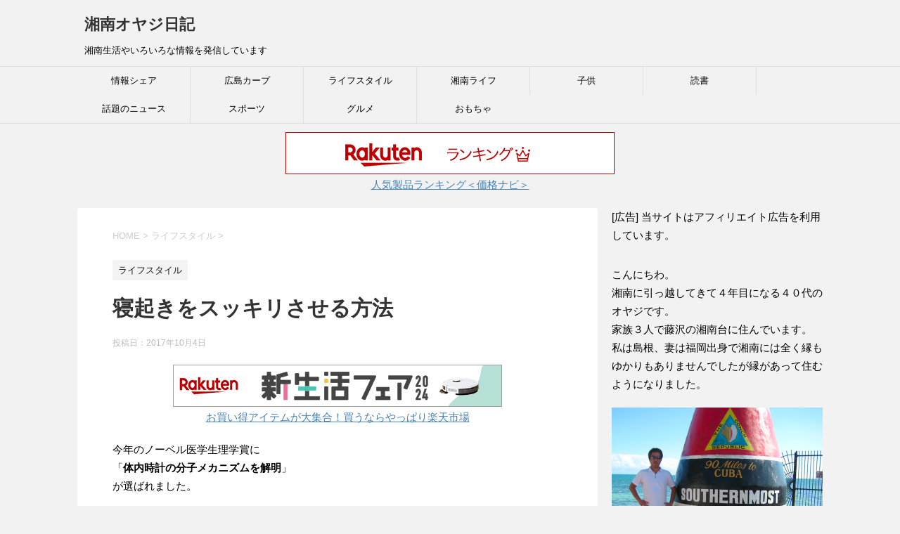

--- FILE ---
content_type: text/html; charset=UTF-8
request_url: https://shoushoulife.net/%E5%AF%9D%E8%B5%B7%E3%81%8D%E3%82%92%E3%82%B9%E3%83%83%E3%82%AD%E3%83%AA%E3%81%95%E3%81%9B%E3%82%8B%E6%96%B9%E6%B3%95
body_size: 16354
content:
<!DOCTYPE html>
<!--[if lt IE 7]>
<html class="ie6" dir="ltr" lang="ja" prefix="og: https://ogp.me/ns#"> <![endif]-->
<!--[if IE 7]>
<html class="i7" dir="ltr" lang="ja" prefix="og: https://ogp.me/ns#"> <![endif]-->
<!--[if IE 8]>
<html class="ie" dir="ltr" lang="ja" prefix="og: https://ogp.me/ns#"> <![endif]-->
<!--[if gt IE 8]><!-->
<html dir="ltr" lang="ja" prefix="og: https://ogp.me/ns#">
	<!--<![endif]-->
	<head prefix="og: http://ogp.me/ns# fb: http://ogp.me/ns/fb# article: http://ogp.me/ns/article#"><script async src="//pagead2.googlesyndication.com/pagead/js/adsbygoogle.js"></script>
<script>
  (adsbygoogle = window.adsbygoogle || []).push({
    google_ad_client: "ca-pub-2252664921451767",
    enable_page_level_ads: true
  });
</script>
		<meta charset="UTF-8" >
		<meta name="viewport" content="width=device-width,initial-scale=1.0,user-scalable=yes">
		<meta name="format-detection" content="telephone=no" >
		
		
		<link rel="alternate" type="application/rss+xml" title="湘南オヤジ日記 RSS Feed" href="https://shoushoulife.net/feed" />
		<link rel="pingback" href="https://shoushoulife.net/xmlrpc.php" >
		<!--[if lt IE 9]>
		<script src="http://css3-mediaqueries-js.googlecode.com/svn/trunk/css3-mediaqueries.js"></script>
		<script src="https://shoushoulife.net/wp-content/themes/stinger8/js/html5shiv.js"></script>
		<![endif]-->
				<title>寝起きをスッキリさせる方法 | 湘南オヤジ日記</title>

		<!-- All in One SEO 4.9.3 - aioseo.com -->
	<meta name="robots" content="max-image-preview:large" />
	<meta name="author" content="Hiro"/>
	<link rel="canonical" href="https://shoushoulife.net/%e5%af%9d%e8%b5%b7%e3%81%8d%e3%82%92%e3%82%b9%e3%83%83%e3%82%ad%e3%83%aa%e3%81%95%e3%81%9b%e3%82%8b%e6%96%b9%e6%b3%95" />
	<meta name="generator" content="All in One SEO (AIOSEO) 4.9.3" />
		<meta property="og:locale" content="ja_JP" />
		<meta property="og:site_name" content="湘南オヤジ日記 | 湘南生活やいろいろな情報を発信しています" />
		<meta property="og:type" content="article" />
		<meta property="og:title" content="寝起きをスッキリさせる方法 | 湘南オヤジ日記" />
		<meta property="og:url" content="https://shoushoulife.net/%e5%af%9d%e8%b5%b7%e3%81%8d%e3%82%92%e3%82%b9%e3%83%83%e3%82%ad%e3%83%aa%e3%81%95%e3%81%9b%e3%82%8b%e6%96%b9%e6%b3%95" />
		<meta property="article:published_time" content="2017-10-03T22:00:14+00:00" />
		<meta property="article:modified_time" content="2017-10-03T15:12:48+00:00" />
		<meta name="twitter:card" content="summary" />
		<meta name="twitter:title" content="寝起きをスッキリさせる方法 | 湘南オヤジ日記" />
		<script type="application/ld+json" class="aioseo-schema">
			{"@context":"https:\/\/schema.org","@graph":[{"@type":"Article","@id":"https:\/\/shoushoulife.net\/%e5%af%9d%e8%b5%b7%e3%81%8d%e3%82%92%e3%82%b9%e3%83%83%e3%82%ad%e3%83%aa%e3%81%95%e3%81%9b%e3%82%8b%e6%96%b9%e6%b3%95#article","name":"\u5bdd\u8d77\u304d\u3092\u30b9\u30c3\u30ad\u30ea\u3055\u305b\u308b\u65b9\u6cd5 | \u6e58\u5357\u30aa\u30e4\u30b8\u65e5\u8a18","headline":"\u5bdd\u8d77\u304d\u3092\u30b9\u30c3\u30ad\u30ea\u3055\u305b\u308b\u65b9\u6cd5","author":{"@id":"https:\/\/shoushoulife.net\/author\/hiro#author"},"publisher":{"@id":"https:\/\/shoushoulife.net\/#organization"},"image":{"@type":"ImageObject","url":"https:\/\/shoushoulife.net\/wp-content\/uploads\/2017\/10\/0e4e44309d4d9dfc3fea98eac1f1d6cd.png","width":287,"height":272,"caption":"\u671d \u5bdd\u8d77\u304d"},"datePublished":"2017-10-04T07:00:14+09:00","dateModified":"2017-10-04T00:12:48+09:00","inLanguage":"ja","mainEntityOfPage":{"@id":"https:\/\/shoushoulife.net\/%e5%af%9d%e8%b5%b7%e3%81%8d%e3%82%92%e3%82%b9%e3%83%83%e3%82%ad%e3%83%aa%e3%81%95%e3%81%9b%e3%82%8b%e6%96%b9%e6%b3%95#webpage"},"isPartOf":{"@id":"https:\/\/shoushoulife.net\/%e5%af%9d%e8%b5%b7%e3%81%8d%e3%82%92%e3%82%b9%e3%83%83%e3%82%ad%e3%83%aa%e3%81%95%e3%81%9b%e3%82%8b%e6%96%b9%e6%b3%95#webpage"},"articleSection":"\u30e9\u30a4\u30d5\u30b9\u30bf\u30a4\u30eb"},{"@type":"BreadcrumbList","@id":"https:\/\/shoushoulife.net\/%e5%af%9d%e8%b5%b7%e3%81%8d%e3%82%92%e3%82%b9%e3%83%83%e3%82%ad%e3%83%aa%e3%81%95%e3%81%9b%e3%82%8b%e6%96%b9%e6%b3%95#breadcrumblist","itemListElement":[{"@type":"ListItem","@id":"https:\/\/shoushoulife.net#listItem","position":1,"name":"Home","item":"https:\/\/shoushoulife.net","nextItem":{"@type":"ListItem","@id":"https:\/\/shoushoulife.net\/category\/%e3%83%a9%e3%82%a4%e3%83%95%e3%82%b9%e3%82%bf%e3%82%a4%e3%83%ab#listItem","name":"\u30e9\u30a4\u30d5\u30b9\u30bf\u30a4\u30eb"}},{"@type":"ListItem","@id":"https:\/\/shoushoulife.net\/category\/%e3%83%a9%e3%82%a4%e3%83%95%e3%82%b9%e3%82%bf%e3%82%a4%e3%83%ab#listItem","position":2,"name":"\u30e9\u30a4\u30d5\u30b9\u30bf\u30a4\u30eb","item":"https:\/\/shoushoulife.net\/category\/%e3%83%a9%e3%82%a4%e3%83%95%e3%82%b9%e3%82%bf%e3%82%a4%e3%83%ab","nextItem":{"@type":"ListItem","@id":"https:\/\/shoushoulife.net\/%e5%af%9d%e8%b5%b7%e3%81%8d%e3%82%92%e3%82%b9%e3%83%83%e3%82%ad%e3%83%aa%e3%81%95%e3%81%9b%e3%82%8b%e6%96%b9%e6%b3%95#listItem","name":"\u5bdd\u8d77\u304d\u3092\u30b9\u30c3\u30ad\u30ea\u3055\u305b\u308b\u65b9\u6cd5"},"previousItem":{"@type":"ListItem","@id":"https:\/\/shoushoulife.net#listItem","name":"Home"}},{"@type":"ListItem","@id":"https:\/\/shoushoulife.net\/%e5%af%9d%e8%b5%b7%e3%81%8d%e3%82%92%e3%82%b9%e3%83%83%e3%82%ad%e3%83%aa%e3%81%95%e3%81%9b%e3%82%8b%e6%96%b9%e6%b3%95#listItem","position":3,"name":"\u5bdd\u8d77\u304d\u3092\u30b9\u30c3\u30ad\u30ea\u3055\u305b\u308b\u65b9\u6cd5","previousItem":{"@type":"ListItem","@id":"https:\/\/shoushoulife.net\/category\/%e3%83%a9%e3%82%a4%e3%83%95%e3%82%b9%e3%82%bf%e3%82%a4%e3%83%ab#listItem","name":"\u30e9\u30a4\u30d5\u30b9\u30bf\u30a4\u30eb"}}]},{"@type":"Organization","@id":"https:\/\/shoushoulife.net\/#organization","name":"\u6e58\u5357\u30aa\u30e4\u30b8\u65e5\u8a18","description":"\u6e58\u5357\u751f\u6d3b\u3084\u3044\u308d\u3044\u308d\u306a\u60c5\u5831\u3092\u767a\u4fe1\u3057\u3066\u3044\u307e\u3059","url":"https:\/\/shoushoulife.net\/"},{"@type":"Person","@id":"https:\/\/shoushoulife.net\/author\/hiro#author","url":"https:\/\/shoushoulife.net\/author\/hiro","name":"Hiro","image":{"@type":"ImageObject","@id":"https:\/\/shoushoulife.net\/%e5%af%9d%e8%b5%b7%e3%81%8d%e3%82%92%e3%82%b9%e3%83%83%e3%82%ad%e3%83%aa%e3%81%95%e3%81%9b%e3%82%8b%e6%96%b9%e6%b3%95#authorImage","url":"https:\/\/secure.gravatar.com\/avatar\/33145452c49fecbc56a6936fc8236416ee9e130272d655aad58ac30187235349?s=96&r=g","width":96,"height":96,"caption":"Hiro"}},{"@type":"WebPage","@id":"https:\/\/shoushoulife.net\/%e5%af%9d%e8%b5%b7%e3%81%8d%e3%82%92%e3%82%b9%e3%83%83%e3%82%ad%e3%83%aa%e3%81%95%e3%81%9b%e3%82%8b%e6%96%b9%e6%b3%95#webpage","url":"https:\/\/shoushoulife.net\/%e5%af%9d%e8%b5%b7%e3%81%8d%e3%82%92%e3%82%b9%e3%83%83%e3%82%ad%e3%83%aa%e3%81%95%e3%81%9b%e3%82%8b%e6%96%b9%e6%b3%95","name":"\u5bdd\u8d77\u304d\u3092\u30b9\u30c3\u30ad\u30ea\u3055\u305b\u308b\u65b9\u6cd5 | \u6e58\u5357\u30aa\u30e4\u30b8\u65e5\u8a18","inLanguage":"ja","isPartOf":{"@id":"https:\/\/shoushoulife.net\/#website"},"breadcrumb":{"@id":"https:\/\/shoushoulife.net\/%e5%af%9d%e8%b5%b7%e3%81%8d%e3%82%92%e3%82%b9%e3%83%83%e3%82%ad%e3%83%aa%e3%81%95%e3%81%9b%e3%82%8b%e6%96%b9%e6%b3%95#breadcrumblist"},"author":{"@id":"https:\/\/shoushoulife.net\/author\/hiro#author"},"creator":{"@id":"https:\/\/shoushoulife.net\/author\/hiro#author"},"image":{"@type":"ImageObject","url":"https:\/\/shoushoulife.net\/wp-content\/uploads\/2017\/10\/0e4e44309d4d9dfc3fea98eac1f1d6cd.png","@id":"https:\/\/shoushoulife.net\/%e5%af%9d%e8%b5%b7%e3%81%8d%e3%82%92%e3%82%b9%e3%83%83%e3%82%ad%e3%83%aa%e3%81%95%e3%81%9b%e3%82%8b%e6%96%b9%e6%b3%95\/#mainImage","width":287,"height":272,"caption":"\u671d \u5bdd\u8d77\u304d"},"primaryImageOfPage":{"@id":"https:\/\/shoushoulife.net\/%e5%af%9d%e8%b5%b7%e3%81%8d%e3%82%92%e3%82%b9%e3%83%83%e3%82%ad%e3%83%aa%e3%81%95%e3%81%9b%e3%82%8b%e6%96%b9%e6%b3%95#mainImage"},"datePublished":"2017-10-04T07:00:14+09:00","dateModified":"2017-10-04T00:12:48+09:00"},{"@type":"WebSite","@id":"https:\/\/shoushoulife.net\/#website","url":"https:\/\/shoushoulife.net\/","name":"\u6e58\u5357\u30aa\u30e4\u30b8\u65e5\u8a18","description":"\u6e58\u5357\u751f\u6d3b\u3084\u3044\u308d\u3044\u308d\u306a\u60c5\u5831\u3092\u767a\u4fe1\u3057\u3066\u3044\u307e\u3059","inLanguage":"ja","publisher":{"@id":"https:\/\/shoushoulife.net\/#organization"}}]}
		</script>
		<!-- All in One SEO -->

<link rel='dns-prefetch' href='//ajax.googleapis.com' />
<link rel="alternate" title="oEmbed (JSON)" type="application/json+oembed" href="https://shoushoulife.net/wp-json/oembed/1.0/embed?url=https%3A%2F%2Fshoushoulife.net%2F%25e5%25af%259d%25e8%25b5%25b7%25e3%2581%258d%25e3%2582%2592%25e3%2582%25b9%25e3%2583%2583%25e3%2582%25ad%25e3%2583%25aa%25e3%2581%2595%25e3%2581%259b%25e3%2582%258b%25e6%2596%25b9%25e6%25b3%2595" />
<link rel="alternate" title="oEmbed (XML)" type="text/xml+oembed" href="https://shoushoulife.net/wp-json/oembed/1.0/embed?url=https%3A%2F%2Fshoushoulife.net%2F%25e5%25af%259d%25e8%25b5%25b7%25e3%2581%258d%25e3%2582%2592%25e3%2582%25b9%25e3%2583%2583%25e3%2582%25ad%25e3%2583%25aa%25e3%2581%2595%25e3%2581%259b%25e3%2582%258b%25e6%2596%25b9%25e6%25b3%2595&#038;format=xml" />
<style id='wp-img-auto-sizes-contain-inline-css' type='text/css'>
img:is([sizes=auto i],[sizes^="auto," i]){contain-intrinsic-size:3000px 1500px}
/*# sourceURL=wp-img-auto-sizes-contain-inline-css */
</style>
<style id='wp-emoji-styles-inline-css' type='text/css'>

	img.wp-smiley, img.emoji {
		display: inline !important;
		border: none !important;
		box-shadow: none !important;
		height: 1em !important;
		width: 1em !important;
		margin: 0 0.07em !important;
		vertical-align: -0.1em !important;
		background: none !important;
		padding: 0 !important;
	}
/*# sourceURL=wp-emoji-styles-inline-css */
</style>
<style id='wp-block-library-inline-css' type='text/css'>
:root{--wp-block-synced-color:#7a00df;--wp-block-synced-color--rgb:122,0,223;--wp-bound-block-color:var(--wp-block-synced-color);--wp-editor-canvas-background:#ddd;--wp-admin-theme-color:#007cba;--wp-admin-theme-color--rgb:0,124,186;--wp-admin-theme-color-darker-10:#006ba1;--wp-admin-theme-color-darker-10--rgb:0,107,160.5;--wp-admin-theme-color-darker-20:#005a87;--wp-admin-theme-color-darker-20--rgb:0,90,135;--wp-admin-border-width-focus:2px}@media (min-resolution:192dpi){:root{--wp-admin-border-width-focus:1.5px}}.wp-element-button{cursor:pointer}:root .has-very-light-gray-background-color{background-color:#eee}:root .has-very-dark-gray-background-color{background-color:#313131}:root .has-very-light-gray-color{color:#eee}:root .has-very-dark-gray-color{color:#313131}:root .has-vivid-green-cyan-to-vivid-cyan-blue-gradient-background{background:linear-gradient(135deg,#00d084,#0693e3)}:root .has-purple-crush-gradient-background{background:linear-gradient(135deg,#34e2e4,#4721fb 50%,#ab1dfe)}:root .has-hazy-dawn-gradient-background{background:linear-gradient(135deg,#faaca8,#dad0ec)}:root .has-subdued-olive-gradient-background{background:linear-gradient(135deg,#fafae1,#67a671)}:root .has-atomic-cream-gradient-background{background:linear-gradient(135deg,#fdd79a,#004a59)}:root .has-nightshade-gradient-background{background:linear-gradient(135deg,#330968,#31cdcf)}:root .has-midnight-gradient-background{background:linear-gradient(135deg,#020381,#2874fc)}:root{--wp--preset--font-size--normal:16px;--wp--preset--font-size--huge:42px}.has-regular-font-size{font-size:1em}.has-larger-font-size{font-size:2.625em}.has-normal-font-size{font-size:var(--wp--preset--font-size--normal)}.has-huge-font-size{font-size:var(--wp--preset--font-size--huge)}.has-text-align-center{text-align:center}.has-text-align-left{text-align:left}.has-text-align-right{text-align:right}.has-fit-text{white-space:nowrap!important}#end-resizable-editor-section{display:none}.aligncenter{clear:both}.items-justified-left{justify-content:flex-start}.items-justified-center{justify-content:center}.items-justified-right{justify-content:flex-end}.items-justified-space-between{justify-content:space-between}.screen-reader-text{border:0;clip-path:inset(50%);height:1px;margin:-1px;overflow:hidden;padding:0;position:absolute;width:1px;word-wrap:normal!important}.screen-reader-text:focus{background-color:#ddd;clip-path:none;color:#444;display:block;font-size:1em;height:auto;left:5px;line-height:normal;padding:15px 23px 14px;text-decoration:none;top:5px;width:auto;z-index:100000}html :where(.has-border-color){border-style:solid}html :where([style*=border-top-color]){border-top-style:solid}html :where([style*=border-right-color]){border-right-style:solid}html :where([style*=border-bottom-color]){border-bottom-style:solid}html :where([style*=border-left-color]){border-left-style:solid}html :where([style*=border-width]){border-style:solid}html :where([style*=border-top-width]){border-top-style:solid}html :where([style*=border-right-width]){border-right-style:solid}html :where([style*=border-bottom-width]){border-bottom-style:solid}html :where([style*=border-left-width]){border-left-style:solid}html :where(img[class*=wp-image-]){height:auto;max-width:100%}:where(figure){margin:0 0 1em}html :where(.is-position-sticky){--wp-admin--admin-bar--position-offset:var(--wp-admin--admin-bar--height,0px)}@media screen and (max-width:600px){html :where(.is-position-sticky){--wp-admin--admin-bar--position-offset:0px}}

/*# sourceURL=wp-block-library-inline-css */
</style><style id='global-styles-inline-css' type='text/css'>
:root{--wp--preset--aspect-ratio--square: 1;--wp--preset--aspect-ratio--4-3: 4/3;--wp--preset--aspect-ratio--3-4: 3/4;--wp--preset--aspect-ratio--3-2: 3/2;--wp--preset--aspect-ratio--2-3: 2/3;--wp--preset--aspect-ratio--16-9: 16/9;--wp--preset--aspect-ratio--9-16: 9/16;--wp--preset--color--black: #000000;--wp--preset--color--cyan-bluish-gray: #abb8c3;--wp--preset--color--white: #ffffff;--wp--preset--color--pale-pink: #f78da7;--wp--preset--color--vivid-red: #cf2e2e;--wp--preset--color--luminous-vivid-orange: #ff6900;--wp--preset--color--luminous-vivid-amber: #fcb900;--wp--preset--color--light-green-cyan: #7bdcb5;--wp--preset--color--vivid-green-cyan: #00d084;--wp--preset--color--pale-cyan-blue: #8ed1fc;--wp--preset--color--vivid-cyan-blue: #0693e3;--wp--preset--color--vivid-purple: #9b51e0;--wp--preset--gradient--vivid-cyan-blue-to-vivid-purple: linear-gradient(135deg,rgb(6,147,227) 0%,rgb(155,81,224) 100%);--wp--preset--gradient--light-green-cyan-to-vivid-green-cyan: linear-gradient(135deg,rgb(122,220,180) 0%,rgb(0,208,130) 100%);--wp--preset--gradient--luminous-vivid-amber-to-luminous-vivid-orange: linear-gradient(135deg,rgb(252,185,0) 0%,rgb(255,105,0) 100%);--wp--preset--gradient--luminous-vivid-orange-to-vivid-red: linear-gradient(135deg,rgb(255,105,0) 0%,rgb(207,46,46) 100%);--wp--preset--gradient--very-light-gray-to-cyan-bluish-gray: linear-gradient(135deg,rgb(238,238,238) 0%,rgb(169,184,195) 100%);--wp--preset--gradient--cool-to-warm-spectrum: linear-gradient(135deg,rgb(74,234,220) 0%,rgb(151,120,209) 20%,rgb(207,42,186) 40%,rgb(238,44,130) 60%,rgb(251,105,98) 80%,rgb(254,248,76) 100%);--wp--preset--gradient--blush-light-purple: linear-gradient(135deg,rgb(255,206,236) 0%,rgb(152,150,240) 100%);--wp--preset--gradient--blush-bordeaux: linear-gradient(135deg,rgb(254,205,165) 0%,rgb(254,45,45) 50%,rgb(107,0,62) 100%);--wp--preset--gradient--luminous-dusk: linear-gradient(135deg,rgb(255,203,112) 0%,rgb(199,81,192) 50%,rgb(65,88,208) 100%);--wp--preset--gradient--pale-ocean: linear-gradient(135deg,rgb(255,245,203) 0%,rgb(182,227,212) 50%,rgb(51,167,181) 100%);--wp--preset--gradient--electric-grass: linear-gradient(135deg,rgb(202,248,128) 0%,rgb(113,206,126) 100%);--wp--preset--gradient--midnight: linear-gradient(135deg,rgb(2,3,129) 0%,rgb(40,116,252) 100%);--wp--preset--font-size--small: 13px;--wp--preset--font-size--medium: 20px;--wp--preset--font-size--large: 36px;--wp--preset--font-size--x-large: 42px;--wp--preset--spacing--20: 0.44rem;--wp--preset--spacing--30: 0.67rem;--wp--preset--spacing--40: 1rem;--wp--preset--spacing--50: 1.5rem;--wp--preset--spacing--60: 2.25rem;--wp--preset--spacing--70: 3.38rem;--wp--preset--spacing--80: 5.06rem;--wp--preset--shadow--natural: 6px 6px 9px rgba(0, 0, 0, 0.2);--wp--preset--shadow--deep: 12px 12px 50px rgba(0, 0, 0, 0.4);--wp--preset--shadow--sharp: 6px 6px 0px rgba(0, 0, 0, 0.2);--wp--preset--shadow--outlined: 6px 6px 0px -3px rgb(255, 255, 255), 6px 6px rgb(0, 0, 0);--wp--preset--shadow--crisp: 6px 6px 0px rgb(0, 0, 0);}:where(.is-layout-flex){gap: 0.5em;}:where(.is-layout-grid){gap: 0.5em;}body .is-layout-flex{display: flex;}.is-layout-flex{flex-wrap: wrap;align-items: center;}.is-layout-flex > :is(*, div){margin: 0;}body .is-layout-grid{display: grid;}.is-layout-grid > :is(*, div){margin: 0;}:where(.wp-block-columns.is-layout-flex){gap: 2em;}:where(.wp-block-columns.is-layout-grid){gap: 2em;}:where(.wp-block-post-template.is-layout-flex){gap: 1.25em;}:where(.wp-block-post-template.is-layout-grid){gap: 1.25em;}.has-black-color{color: var(--wp--preset--color--black) !important;}.has-cyan-bluish-gray-color{color: var(--wp--preset--color--cyan-bluish-gray) !important;}.has-white-color{color: var(--wp--preset--color--white) !important;}.has-pale-pink-color{color: var(--wp--preset--color--pale-pink) !important;}.has-vivid-red-color{color: var(--wp--preset--color--vivid-red) !important;}.has-luminous-vivid-orange-color{color: var(--wp--preset--color--luminous-vivid-orange) !important;}.has-luminous-vivid-amber-color{color: var(--wp--preset--color--luminous-vivid-amber) !important;}.has-light-green-cyan-color{color: var(--wp--preset--color--light-green-cyan) !important;}.has-vivid-green-cyan-color{color: var(--wp--preset--color--vivid-green-cyan) !important;}.has-pale-cyan-blue-color{color: var(--wp--preset--color--pale-cyan-blue) !important;}.has-vivid-cyan-blue-color{color: var(--wp--preset--color--vivid-cyan-blue) !important;}.has-vivid-purple-color{color: var(--wp--preset--color--vivid-purple) !important;}.has-black-background-color{background-color: var(--wp--preset--color--black) !important;}.has-cyan-bluish-gray-background-color{background-color: var(--wp--preset--color--cyan-bluish-gray) !important;}.has-white-background-color{background-color: var(--wp--preset--color--white) !important;}.has-pale-pink-background-color{background-color: var(--wp--preset--color--pale-pink) !important;}.has-vivid-red-background-color{background-color: var(--wp--preset--color--vivid-red) !important;}.has-luminous-vivid-orange-background-color{background-color: var(--wp--preset--color--luminous-vivid-orange) !important;}.has-luminous-vivid-amber-background-color{background-color: var(--wp--preset--color--luminous-vivid-amber) !important;}.has-light-green-cyan-background-color{background-color: var(--wp--preset--color--light-green-cyan) !important;}.has-vivid-green-cyan-background-color{background-color: var(--wp--preset--color--vivid-green-cyan) !important;}.has-pale-cyan-blue-background-color{background-color: var(--wp--preset--color--pale-cyan-blue) !important;}.has-vivid-cyan-blue-background-color{background-color: var(--wp--preset--color--vivid-cyan-blue) !important;}.has-vivid-purple-background-color{background-color: var(--wp--preset--color--vivid-purple) !important;}.has-black-border-color{border-color: var(--wp--preset--color--black) !important;}.has-cyan-bluish-gray-border-color{border-color: var(--wp--preset--color--cyan-bluish-gray) !important;}.has-white-border-color{border-color: var(--wp--preset--color--white) !important;}.has-pale-pink-border-color{border-color: var(--wp--preset--color--pale-pink) !important;}.has-vivid-red-border-color{border-color: var(--wp--preset--color--vivid-red) !important;}.has-luminous-vivid-orange-border-color{border-color: var(--wp--preset--color--luminous-vivid-orange) !important;}.has-luminous-vivid-amber-border-color{border-color: var(--wp--preset--color--luminous-vivid-amber) !important;}.has-light-green-cyan-border-color{border-color: var(--wp--preset--color--light-green-cyan) !important;}.has-vivid-green-cyan-border-color{border-color: var(--wp--preset--color--vivid-green-cyan) !important;}.has-pale-cyan-blue-border-color{border-color: var(--wp--preset--color--pale-cyan-blue) !important;}.has-vivid-cyan-blue-border-color{border-color: var(--wp--preset--color--vivid-cyan-blue) !important;}.has-vivid-purple-border-color{border-color: var(--wp--preset--color--vivid-purple) !important;}.has-vivid-cyan-blue-to-vivid-purple-gradient-background{background: var(--wp--preset--gradient--vivid-cyan-blue-to-vivid-purple) !important;}.has-light-green-cyan-to-vivid-green-cyan-gradient-background{background: var(--wp--preset--gradient--light-green-cyan-to-vivid-green-cyan) !important;}.has-luminous-vivid-amber-to-luminous-vivid-orange-gradient-background{background: var(--wp--preset--gradient--luminous-vivid-amber-to-luminous-vivid-orange) !important;}.has-luminous-vivid-orange-to-vivid-red-gradient-background{background: var(--wp--preset--gradient--luminous-vivid-orange-to-vivid-red) !important;}.has-very-light-gray-to-cyan-bluish-gray-gradient-background{background: var(--wp--preset--gradient--very-light-gray-to-cyan-bluish-gray) !important;}.has-cool-to-warm-spectrum-gradient-background{background: var(--wp--preset--gradient--cool-to-warm-spectrum) !important;}.has-blush-light-purple-gradient-background{background: var(--wp--preset--gradient--blush-light-purple) !important;}.has-blush-bordeaux-gradient-background{background: var(--wp--preset--gradient--blush-bordeaux) !important;}.has-luminous-dusk-gradient-background{background: var(--wp--preset--gradient--luminous-dusk) !important;}.has-pale-ocean-gradient-background{background: var(--wp--preset--gradient--pale-ocean) !important;}.has-electric-grass-gradient-background{background: var(--wp--preset--gradient--electric-grass) !important;}.has-midnight-gradient-background{background: var(--wp--preset--gradient--midnight) !important;}.has-small-font-size{font-size: var(--wp--preset--font-size--small) !important;}.has-medium-font-size{font-size: var(--wp--preset--font-size--medium) !important;}.has-large-font-size{font-size: var(--wp--preset--font-size--large) !important;}.has-x-large-font-size{font-size: var(--wp--preset--font-size--x-large) !important;}
/*# sourceURL=global-styles-inline-css */
</style>

<style id='classic-theme-styles-inline-css' type='text/css'>
/*! This file is auto-generated */
.wp-block-button__link{color:#fff;background-color:#32373c;border-radius:9999px;box-shadow:none;text-decoration:none;padding:calc(.667em + 2px) calc(1.333em + 2px);font-size:1.125em}.wp-block-file__button{background:#32373c;color:#fff;text-decoration:none}
/*# sourceURL=/wp-includes/css/classic-themes.min.css */
</style>
<link rel='stylesheet' id='normalize-css' href='https://shoushoulife.net/wp-content/themes/stinger8/css/normalize.css?ver=1.5.9' type='text/css' media='all' />
<link rel='stylesheet' id='font-awesome-css' href='https://shoushoulife.net/wp-content/themes/stinger8/css/fontawesome/css/font-awesome.min.css?ver=4.5.0' type='text/css' media='all' />
<link rel='stylesheet' id='style-css' href='https://shoushoulife.net/wp-content/themes/stinger8/style.css?ver=6.9' type='text/css' media='all' />
<script type="text/javascript" src="//ajax.googleapis.com/ajax/libs/jquery/1.11.3/jquery.min.js?ver=1.11.3" id="jquery-js"></script>
<link rel="https://api.w.org/" href="https://shoushoulife.net/wp-json/" /><link rel="alternate" title="JSON" type="application/json" href="https://shoushoulife.net/wp-json/wp/v2/posts/775" /><link rel='shortlink' href='https://shoushoulife.net/?p=775' />
	</head>
	<body class="wp-singular post-template-default single single-post postid-775 single-format-standard wp-theme-stinger8" >
			<div id="st-ami">
				<div id="wrapper">
				<div id="wrapper-in">
					<header>
						<div id="headbox-bg">
							<div class="clearfix" id="headbox">
								<nav id="s-navi" class="pcnone">
	<dl class="acordion">
		<dt class="trigger">
			<p><span class="op"><i class="fa fa-bars"></i></span></p>
		</dt>

		<dd class="acordion_tree">
						<div class="menu-%e3%82%b0%e3%83%ad%e3%83%bc%e3%83%90%e3%83%ab%e3%83%a1%e3%83%8b%e3%83%a5%e3%83%bc-container"><ul id="menu-%e3%82%b0%e3%83%ad%e3%83%bc%e3%83%90%e3%83%ab%e3%83%a1%e3%83%8b%e3%83%a5%e3%83%bc" class="menu"><li id="menu-item-611" class="menu-item menu-item-type-taxonomy menu-item-object-category menu-item-611"><a href="https://shoushoulife.net/category/%e6%83%85%e5%a0%b1%e3%82%b7%e3%82%a7%e3%82%a2">情報シェア</a></li>
<li id="menu-item-612" class="menu-item menu-item-type-taxonomy menu-item-object-category menu-item-612"><a href="https://shoushoulife.net/category/%e5%ba%83%e5%b3%b6%e3%82%ab%e3%83%bc%e3%83%97">広島カープ</a></li>
<li id="menu-item-613" class="menu-item menu-item-type-taxonomy menu-item-object-category current-post-ancestor current-menu-parent current-post-parent menu-item-613"><a href="https://shoushoulife.net/category/%e3%83%a9%e3%82%a4%e3%83%95%e3%82%b9%e3%82%bf%e3%82%a4%e3%83%ab">ライフスタイル</a></li>
<li id="menu-item-614" class="menu-item menu-item-type-taxonomy menu-item-object-category menu-item-614"><a href="https://shoushoulife.net/category/%e6%b9%98%e5%8d%97%e3%83%a9%e3%82%a4%e3%83%95">湘南ライフ</a></li>
<li id="menu-item-615" class="menu-item menu-item-type-taxonomy menu-item-object-category menu-item-615"><a href="https://shoushoulife.net/category/%e5%ad%90%e4%be%9b">子供</a></li>
<li id="menu-item-616" class="menu-item menu-item-type-taxonomy menu-item-object-category menu-item-616"><a href="https://shoushoulife.net/category/%e8%aa%ad%e6%9b%b8">読書</a></li>
<li id="menu-item-617" class="menu-item menu-item-type-taxonomy menu-item-object-category menu-item-617"><a href="https://shoushoulife.net/category/%e8%a9%b1%e9%a1%8c%e3%81%ae%e3%83%8b%e3%83%a5%e3%83%bc%e3%82%b9">話題のニュース</a></li>
<li id="menu-item-618" class="menu-item menu-item-type-taxonomy menu-item-object-category menu-item-618"><a href="https://shoushoulife.net/category/%e3%82%b9%e3%83%9d%e3%83%bc%e3%83%84">スポーツ</a></li>
<li id="menu-item-619" class="menu-item menu-item-type-taxonomy menu-item-object-category menu-item-619"><a href="https://shoushoulife.net/category/%e3%82%b0%e3%83%ab%e3%83%a1">グルメ</a></li>
<li id="menu-item-620" class="menu-item menu-item-type-taxonomy menu-item-object-category menu-item-620"><a href="https://shoushoulife.net/category/%e3%81%8a%e3%82%82%e3%81%a1%e3%82%83">おもちゃ</a></li>
</ul></div>			<div class="clear"></div>

		</dd>
	</dl>
</nav>
									<div id="header-l">
									<!-- ロゴ又はブログ名 -->
									<p class="sitename">
										<a href="https://shoushoulife.net/">
											湘南オヤジ日記										</a>
									</p>
									<!-- ロゴ又はブログ名ここまで -->
									<!-- キャプション -->
																			<p class="descr">
											湘南生活やいろいろな情報を発信しています										</p>
																		</div><!-- /#header-l -->

							</div><!-- /#headbox-bg -->
						</div><!-- /#headbox clearfix -->

						<div id="gazou-wide">
										<div id="st-menubox">
			<div id="st-menuwide">
				<nav class="smanone clearfix"><ul id="menu-%e3%82%b0%e3%83%ad%e3%83%bc%e3%83%90%e3%83%ab%e3%83%a1%e3%83%8b%e3%83%a5%e3%83%bc-1" class="menu"><li class="menu-item menu-item-type-taxonomy menu-item-object-category menu-item-611"><a href="https://shoushoulife.net/category/%e6%83%85%e5%a0%b1%e3%82%b7%e3%82%a7%e3%82%a2">情報シェア</a></li>
<li class="menu-item menu-item-type-taxonomy menu-item-object-category menu-item-612"><a href="https://shoushoulife.net/category/%e5%ba%83%e5%b3%b6%e3%82%ab%e3%83%bc%e3%83%97">広島カープ</a></li>
<li class="menu-item menu-item-type-taxonomy menu-item-object-category current-post-ancestor current-menu-parent current-post-parent menu-item-613"><a href="https://shoushoulife.net/category/%e3%83%a9%e3%82%a4%e3%83%95%e3%82%b9%e3%82%bf%e3%82%a4%e3%83%ab">ライフスタイル</a></li>
<li class="menu-item menu-item-type-taxonomy menu-item-object-category menu-item-614"><a href="https://shoushoulife.net/category/%e6%b9%98%e5%8d%97%e3%83%a9%e3%82%a4%e3%83%95">湘南ライフ</a></li>
<li class="menu-item menu-item-type-taxonomy menu-item-object-category menu-item-615"><a href="https://shoushoulife.net/category/%e5%ad%90%e4%be%9b">子供</a></li>
<li class="menu-item menu-item-type-taxonomy menu-item-object-category menu-item-616"><a href="https://shoushoulife.net/category/%e8%aa%ad%e6%9b%b8">読書</a></li>
<li class="menu-item menu-item-type-taxonomy menu-item-object-category menu-item-617"><a href="https://shoushoulife.net/category/%e8%a9%b1%e9%a1%8c%e3%81%ae%e3%83%8b%e3%83%a5%e3%83%bc%e3%82%b9">話題のニュース</a></li>
<li class="menu-item menu-item-type-taxonomy menu-item-object-category menu-item-618"><a href="https://shoushoulife.net/category/%e3%82%b9%e3%83%9d%e3%83%bc%e3%83%84">スポーツ</a></li>
<li class="menu-item menu-item-type-taxonomy menu-item-object-category menu-item-619"><a href="https://shoushoulife.net/category/%e3%82%b0%e3%83%ab%e3%83%a1">グルメ</a></li>
<li class="menu-item menu-item-type-taxonomy menu-item-object-category menu-item-620"><a href="https://shoushoulife.net/category/%e3%81%8a%e3%82%82%e3%81%a1%e3%82%83">おもちゃ</a></li>
</ul></nav>			</div>
		</div>
	
							
						</div>
						<!-- /gazou -->

					</header>
					<div id="content-w">
<center><a href="https://hb.afl.rakuten.co.jp/hsc/120842a0.a6d78d34.14e5ad86.26872056/?scid=af_shop_img&link_type=pict&ut=eyJwYWdlIjoic2hvcCIsInR5cGUiOiJwaWN0IiwiY29sIjowLCJjYXQiOiIxNyIsImJhbiI6IjI1NTczIn0%3D" target="_blank" style="word-wrap:break-word;"  ><img src="https://hbb.afl.rakuten.co.jp/hsb/120842a0.a6d78d34.14e5ad86.26872056/?me_id=1&me_adv_id=25573&t=pict" border="0" style="margin:2px" alt="" title=""></a><p><a href="https://hb.afl.rakuten.co.jp/hsc/15a5909b.52c74ce0.14e5ad86.26872056/?scid=af_shop_txt&link_type=text&ut=eyJwYWdlIjoic2hvcCIsInR5cGUiOiJ0ZXh0IiwiY29sIjowLCJjYXQiOiIxNyIsImJhbiI6IjEyNDczNDMifQ%3D%3D" target="_blank" style="word-wrap:break-word;"  >人気製品ランキング＜価格ナビ＞</a></p></center>
<div id="content" class="clearfix">
	<div id="contentInner">

		<div class="st-main">

			<!-- ぱんくず -->
			<section id="breadcrumb">
			<ol itemscope itemtype="http://schema.org/BreadcrumbList">
					 <li itemprop="itemListElement" itemscope
      itemtype="http://schema.org/ListItem"><a href="https://shoushoulife.net" itemprop="item"><span itemprop="name">HOME</span></a> > <meta itemprop="position" content="1" /></li>
									<li itemprop="itemListElement" itemscope
      itemtype="http://schema.org/ListItem"><a href="https://shoushoulife.net/category/%e3%83%a9%e3%82%a4%e3%83%95%e3%82%b9%e3%82%bf%e3%82%a4%e3%83%ab" itemprop="item">
					<span itemprop="name">ライフスタイル</span> </a> &gt;<meta itemprop="position" content="2" /></li> 
							</ol>
			</section>
			<!--/ ぱんくず -->

			<div id="post-775" class="st-post post-775 post type-post status-publish format-standard has-post-thumbnail hentry category-10">
				<article>
					<!--ループ開始 -->
										
										<p class="st-catgroup">
					<a href="https://shoushoulife.net/category/%e3%83%a9%e3%82%a4%e3%83%95%e3%82%b9%e3%82%bf%e3%82%a4%e3%83%ab" title="View all posts in ライフスタイル" rel="category tag"><span class="catname st-catid10">ライフスタイル</span></a>					</p>
									

					<h1 class="entry-title">寝起きをスッキリさせる方法</h1>

					<div class="blogbox">
						<p><span class="kdate">
															投稿日：<time class="updated" datetime="2017-10-04T07:00:14+0900">2017年10月4日</time>
													</span></p>
					</div>

					<div class="mainbox">
							<div class="entry-content">
								<div class="wrdph696fd10a74c6f" ><center><a href="https://hb.afl.rakuten.co.jp/hsc/11f445f3.8d8e8758.14e5ad86.26872056/?scid=af_shop_img&link_type=pict&ut=eyJwYWdlIjoic2hvcCIsInR5cGUiOiJwaWN0IiwiY29sIjowLCJjYXQiOiI1OCIsImJhbiI6IjQ5OTk2NiJ9" target="_blank" style="word-wrap:break-word;"  ><img src="https://hbb.afl.rakuten.co.jp/hsb/11f445f3.8d8e8758.14e5ad86.26872056/?me_id=1&me_adv_id=499966&t=pict" border="0" style="margin:2px" alt="" title=""></a><p><a href="https://hb.afl.rakuten.co.jp/hsc/124c0e56.020a7c72.14e5ad86.26872056/?scid=af_shop_txt&link_type=text&ut=eyJwYWdlIjoic2hvcCIsInR5cGUiOiJ0ZXh0IiwiY29sIjowLCJjYXQiOiIxIiwiYmFuIjoiNDU5NjY1In0%3D" target="_blank" style="word-wrap:break-word;"  >お買い得アイテムが大集合！買うならやっぱり楽天市場</a></p></center></div><style type="text/css">
.wrdph696fd10a74c6f {
margin: 5px; padding: 0px;
}
@media screen and (min-width: 1201px) {
.wrdph696fd10a74c6f {
display: block;
}
}
@media screen and (min-width: 993px) and (max-width: 1200px) {
.wrdph696fd10a74c6f {
display: block;
}
}
@media screen and (min-width: 769px) and (max-width: 992px) {
.wrdph696fd10a74c6f {
display: block;
}
}
@media screen and (min-width: 768px) and (max-width: 768px) {
.wrdph696fd10a74c6f {
display: block;
}
}
@media screen and (max-width: 767px) {
.wrdph696fd10a74c6f {
display: block;
}
}
</style>
<p>今年のノーベル医学生理学賞に<br />
「<strong>体内時計の分子メカニズムを解明</strong>」<br />
が選ばれました。</p>
<p>その中で、<br />
体内時計を整えるには光という要因が一番重要<br />
ということが書いてありました。</p>
<p>結局昔からなんとなく言われていた<br />
「朝日を浴びるとスッキリする」<br />
とか<br />
「光を浴びることは安眠のために欠かせない」<br />
などといった事が科学的に証明された。という事です。</p>
<p>ですので、朝、寝起きがスッキリしなくて困ってる人は、<br />
「<span style="color: #008000;"><strong>光目覚まし時計</strong></span>」<br />
を使うと良いのではないかと思います。</p>
<p>実際私も朝は強くないので、この記事を見たときに<br />
光目覚まし時計が欲しくなったので、調べてみました。</p>
<p>調べた中で良かったと思ったのがこちら。<br />
↓<br />
<a href="https://px.a8.net/svt/ejp?a8mat=2TKQKF+ARLNSQ+2HEW+1BOE4H" target="_blank" rel="nofollow noopener"><br />
<img fetchpriority="high" decoding="async" src="https://www27.a8.net/svt/bgt?aid=170608767651&amp;wid=022&amp;eno=01&amp;mid=s00000011588008008000&amp;mc=1" alt="" width="300" height="250" border="0" /></a><br />
<img decoding="async" src="https://www10.a8.net/0.gif?a8mat=2TKQKF+ARLNSQ+2HEW+1BOE4H" alt="" width="1" height="1" border="0" /></p>
<p>理由は<br />
「<strong><span style="color: #ff0000;">３ヶ月間全額返金保証</span></strong>」<br />
が付いてるから。</p>
<p>これって商品に自信がないとつけれないじゃないですか。<br />
だから商品としては信頼できそうだったので、これに決めました。</p>
<p><strong><span style="color: #ff0000;">３ヶ月間の返金保証＝３ヶ月間のお試し期間</span></strong><br />
というふうに捉えて朝スッキリと目覚める事ができるか<br />
試してみようと思います。</p>
							</div>
						<div class="adbox">

				
	
							
	</div>
		
							
					</div><!-- .mainboxここまで -->
	
							<div class="sns">
	<ul class="clearfix">
		<!--ツイートボタン-->
		<li class="twitter"> 
		<a onclick="window.open('//twitter.com/intent/tweet?url=https%3A%2F%2Fshoushoulife.net%2F%25e5%25af%259d%25e8%25b5%25b7%25e3%2581%258d%25e3%2582%2592%25e3%2582%25b9%25e3%2583%2583%25e3%2582%25ad%25e3%2583%25aa%25e3%2581%2595%25e3%2581%259b%25e3%2582%258b%25e6%2596%25b9%25e6%25b3%2595&text=%E5%AF%9D%E8%B5%B7%E3%81%8D%E3%82%92%E3%82%B9%E3%83%83%E3%82%AD%E3%83%AA%E3%81%95%E3%81%9B%E3%82%8B%E6%96%B9%E6%B3%95&tw_p=tweetbutton', '', 'width=500,height=450'); return false;"><i class="fa fa-twitter"></i><span class="snstext " >Twitter</span></a>
		</li>

		<!--Facebookボタン-->      
		<li class="facebook">
		<a href="//www.facebook.com/sharer.php?src=bm&u=https%3A%2F%2Fshoushoulife.net%2F%25e5%25af%259d%25e8%25b5%25b7%25e3%2581%258d%25e3%2582%2592%25e3%2582%25b9%25e3%2583%2583%25e3%2582%25ad%25e3%2583%25aa%25e3%2581%2595%25e3%2581%259b%25e3%2582%258b%25e6%2596%25b9%25e6%25b3%2595&t=%E5%AF%9D%E8%B5%B7%E3%81%8D%E3%82%92%E3%82%B9%E3%83%83%E3%82%AD%E3%83%AA%E3%81%95%E3%81%9B%E3%82%8B%E6%96%B9%E6%B3%95" target="_blank"><i class="fa fa-facebook"></i><span class="snstext " >Facebook</span>
		</a>
		</li>

		<!--Google+1ボタン-->
		<li class="googleplus">
		<a href="https://plus.google.com/share?url=https%3A%2F%2Fshoushoulife.net%2F%25e5%25af%259d%25e8%25b5%25b7%25e3%2581%258d%25e3%2582%2592%25e3%2582%25b9%25e3%2583%2583%25e3%2582%25ad%25e3%2583%25aa%25e3%2581%2595%25e3%2581%259b%25e3%2582%258b%25e6%2596%25b9%25e6%25b3%2595" target="_blank"><i class="fa fa-google-plus"></i><span class="snstext " >Google+</span></a>
		</li>

		<!--ポケットボタン-->      
		<li class="pocket">
		<a onclick="window.open('//getpocket.com/edit?url=https%3A%2F%2Fshoushoulife.net%2F%25e5%25af%259d%25e8%25b5%25b7%25e3%2581%258d%25e3%2582%2592%25e3%2582%25b9%25e3%2583%2583%25e3%2582%25ad%25e3%2583%25aa%25e3%2581%2595%25e3%2581%259b%25e3%2582%258b%25e6%2596%25b9%25e6%25b3%2595&title=%E5%AF%9D%E8%B5%B7%E3%81%8D%E3%82%92%E3%82%B9%E3%83%83%E3%82%AD%E3%83%AA%E3%81%95%E3%81%9B%E3%82%8B%E6%96%B9%E6%B3%95', '', 'width=500,height=350'); return false;"><i class="fa fa-get-pocket"></i><span class="snstext " >Pocket</span></a></li>

		<!--はてブボタン-->  
		<li class="hatebu">       
			<a href="//b.hatena.ne.jp/entry/https://shoushoulife.net/%e5%af%9d%e8%b5%b7%e3%81%8d%e3%82%92%e3%82%b9%e3%83%83%e3%82%ad%e3%83%aa%e3%81%95%e3%81%9b%e3%82%8b%e6%96%b9%e6%b3%95" class="hatena-bookmark-button" data-hatena-bookmark-layout="simple" title="寝起きをスッキリさせる方法"><span style="font-weight:bold" class="fa-hatena">B!</span><span class="snstext " >はてブ</span>
			</a><script type="text/javascript" src="//b.st-hatena.com/js/bookmark_button.js" charset="utf-8" async="async"></script>

		</li>

		<!--LINEボタン-->   
		<li class="line">
		<a href="//line.me/R/msg/text/?%E5%AF%9D%E8%B5%B7%E3%81%8D%E3%82%92%E3%82%B9%E3%83%83%E3%82%AD%E3%83%AA%E3%81%95%E3%81%9B%E3%82%8B%E6%96%B9%E6%B3%95%0Ahttps%3A%2F%2Fshoushoulife.net%2F%25e5%25af%259d%25e8%25b5%25b7%25e3%2581%258d%25e3%2582%2592%25e3%2582%25b9%25e3%2583%2583%25e3%2582%25ad%25e3%2583%25aa%25e3%2581%2595%25e3%2581%259b%25e3%2582%258b%25e6%2596%25b9%25e6%25b3%2595" target="_blank"><i class="fa fa-comment" aria-hidden="true"></i><span class="snstext" >LINE</span></a>
		</li>     
	</ul>

	</div> 

						<p class="tagst">
							<i class="fa fa-folder-open-o" aria-hidden="true"></i>-<a href="https://shoushoulife.net/category/%e3%83%a9%e3%82%a4%e3%83%95%e3%82%b9%e3%82%bf%e3%82%a4%e3%83%ab" rel="category tag">ライフスタイル</a><br/>
													</p>

					<p>執筆者：<a href="https://shoushoulife.net/author/hiro" title="Hiro の投稿" rel="author">Hiro</a></p>


										<!--ループ終了-->
			</article>

					<div class="st-aside">

						<hr class="hrcss" />
<div id="comments">
     	<div id="respond" class="comment-respond">
		<p id="st-reply-title" class="comment-reply-title">comment <small><a rel="nofollow" id="cancel-comment-reply-link" href="/%E5%AF%9D%E8%B5%B7%E3%81%8D%E3%82%92%E3%82%B9%E3%83%83%E3%82%AD%E3%83%AA%E3%81%95%E3%81%9B%E3%82%8B%E6%96%B9%E6%B3%95#respond" style="display:none;">コメントをキャンセル</a></small></p><form action="https://shoushoulife.net/wp-comments-post.php" method="post" id="commentform" class="comment-form"><p class="comment-notes"><span id="email-notes">メールアドレスが公開されることはありません。</span> <span class="required-field-message"><span class="required">※</span> が付いている欄は必須項目です</span></p><p class="comment-form-comment"><label for="comment">コメント <span class="required">※</span></label> <textarea id="comment" name="comment" cols="45" rows="8" maxlength="65525" required="required"></textarea></p><p class="comment-form-author"><label for="author">名前 <span class="required">※</span></label> <input id="author" name="author" type="text" value="" size="30" maxlength="245" autocomplete="name" required="required" /></p>
<p class="comment-form-email"><label for="email">メール <span class="required">※</span></label> <input id="email" name="email" type="text" value="" size="30" maxlength="100" aria-describedby="email-notes" autocomplete="email" required="required" /></p>
<p class="comment-form-url"><label for="url">サイト</label> <input id="url" name="url" type="text" value="" size="30" maxlength="200" autocomplete="url" /></p>
<p class="form-submit"><input name="submit" type="submit" id="submit" class="submit" value="コメントを送る" /> <input type='hidden' name='comment_post_ID' value='775' id='comment_post_ID' />
<input type='hidden' name='comment_parent' id='comment_parent' value='0' />
</p><p style="display: none !important;" class="akismet-fields-container" data-prefix="ak_"><label>&#916;<textarea name="ak_hp_textarea" cols="45" rows="8" maxlength="100"></textarea></label><input type="hidden" id="ak_js_1" name="ak_js" value="12"/><script>document.getElementById( "ak_js_1" ).setAttribute( "value", ( new Date() ).getTime() );</script></p></form>	</div><!-- #respond -->
	</div>

<!-- END singer -->

						<!--関連記事-->
						<p class="point"><span class="point-in">関連記事</span></p>
<div class="kanren">
							<dl class="clearfix">
				<dt><a href="https://shoushoulife.net/%e6%b5%ae%e3%81%8f%e7%9b%86%e6%a0%bd">
													<img width="150" height="150" src="https://shoushoulife.net/wp-content/uploads/2017/04/f2c61d5008341c7fb2ca2ae40c80ce23-150x150.png" class="attachment-thumbnail size-thumbnail wp-post-image" alt="" decoding="async" loading="lazy" srcset="https://shoushoulife.net/wp-content/uploads/2017/04/f2c61d5008341c7fb2ca2ae40c80ce23-150x150.png 150w, https://shoushoulife.net/wp-content/uploads/2017/04/f2c61d5008341c7fb2ca2ae40c80ce23-100x100.png 100w" sizes="auto, (max-width: 150px) 100vw, 150px" />											</a></dt>
				<dd>
					<p class="kanren-t"><a href="https://shoushoulife.net/%e6%b5%ae%e3%81%8f%e7%9b%86%e6%a0%bd">
							浮く盆栽						</a></p>

					<div class="smanone2">
						<p>お買い得アイテムが大集合！買うならやっぱり楽天市場 この前TVで紹介されてました、 「浮く盆栽』 盆栽って手入れが大変だったりする訳ですが、部屋に和のテイストを入れたい人には飾っておきたいアイテム。こ &#8230; </p>
					</div>
				</dd>
			</dl>
					<dl class="clearfix">
				<dt><a href="https://shoushoulife.net/%e3%83%92%e3%82%b2%e8%84%b1%e6%af%9b-%e3%82%b4%e3%83%aa%e3%83%a9%e3%82%af%e3%83%aa%e3%83%8b%e3%83%83%e3%82%af">
													<img width="150" height="150" src="https://shoushoulife.net/wp-content/uploads/2017/05/c80f4978a21f998bb78c75e8cbcca2b9_s-150x150.jpg" class="attachment-thumbnail size-thumbnail wp-post-image" alt="" decoding="async" loading="lazy" srcset="https://shoushoulife.net/wp-content/uploads/2017/05/c80f4978a21f998bb78c75e8cbcca2b9_s-150x150.jpg 150w, https://shoushoulife.net/wp-content/uploads/2017/05/c80f4978a21f998bb78c75e8cbcca2b9_s-100x100.jpg 100w" sizes="auto, (max-width: 150px) 100vw, 150px" />											</a></dt>
				<dd>
					<p class="kanren-t"><a href="https://shoushoulife.net/%e3%83%92%e3%82%b2%e8%84%b1%e6%af%9b-%e3%82%b4%e3%83%aa%e3%83%a9%e3%82%af%e3%83%aa%e3%83%8b%e3%83%83%e3%82%af">
							ヒゲ脱毛 ゴリラクリニック						</a></p>

					<div class="smanone2">
						<p>お買い得アイテムが大集合！買うならやっぱり楽天市場 この前町内会のソフトボール大会の打ち上げの時に２０代中盤の男の子が、 「今月からヒゲ脱毛始めたんですよ。やっぱ出会いが少ないからオシャレにしておかな &#8230; </p>
					</div>
				</dd>
			</dl>
					<dl class="clearfix">
				<dt><a href="https://shoushoulife.net/nenmatsuoosoujigoods">
													<img width="150" height="150" src="https://shoushoulife.net/wp-content/uploads/2018/11/osouji-150x150.jpg" class="attachment-thumbnail size-thumbnail wp-post-image" alt="大掃除" decoding="async" loading="lazy" srcset="https://shoushoulife.net/wp-content/uploads/2018/11/osouji-150x150.jpg 150w, https://shoushoulife.net/wp-content/uploads/2018/11/osouji-100x100.jpg 100w" sizes="auto, (max-width: 150px) 100vw, 150px" />											</a></dt>
				<dd>
					<p class="kanren-t"><a href="https://shoushoulife.net/nenmatsuoosoujigoods">
							年末の大掃除グッズ						</a></p>

					<div class="smanone2">
						<p>お買い得アイテムが大集合！買うならやっぱり楽天市場 今年もあと１ヶ月で年末です。 年末といえば、 「大掃除」 普段からやっておけば年末に大掃除しなくても良いのですが、 面倒なところの大掃除はなぜか年末 &#8230; </p>
					</div>
				</dd>
			</dl>
					<dl class="clearfix">
				<dt><a href="https://shoushoulife.net/ipansangaheiseisaigo">
													<img width="150" height="150" src="https://shoushoulife.net/wp-content/uploads/2019/01/ipansanga10-150x150.jpg" class="attachment-thumbnail size-thumbnail wp-post-image" alt="一般参賀天皇陛下のお言葉" decoding="async" loading="lazy" srcset="https://shoushoulife.net/wp-content/uploads/2019/01/ipansanga10-150x150.jpg 150w, https://shoushoulife.net/wp-content/uploads/2019/01/ipansanga10-100x100.jpg 100w" sizes="auto, (max-width: 150px) 100vw, 150px" />											</a></dt>
				<dd>
					<p class="kanren-t"><a href="https://shoushoulife.net/ipansangaheiseisaigo">
							平成最後の一般参賀						</a></p>

					<div class="smanone2">
						<p>お買い得アイテムが大集合！買うならやっぱり楽天市場 平成最後の一般参賀に参加してきました。 普段は一般参賀行かないのですが、 平成最後ということで、行ってみようと思い、 中学時代の友人と行ってきました &#8230; </p>
					</div>
				</dd>
			</dl>
					<dl class="clearfix">
				<dt><a href="https://shoushoulife.net/cook4me-t-fal">
													<img width="150" height="150" src="https://shoushoulife.net/wp-content/uploads/2017/03/ef9484eed7b30922753079e268bf8a97-150x150.png" class="attachment-thumbnail size-thumbnail wp-post-image" alt="" decoding="async" loading="lazy" srcset="https://shoushoulife.net/wp-content/uploads/2017/03/ef9484eed7b30922753079e268bf8a97-150x150.png 150w, https://shoushoulife.net/wp-content/uploads/2017/03/ef9484eed7b30922753079e268bf8a97-100x100.png 100w" sizes="auto, (max-width: 150px) 100vw, 150px" />											</a></dt>
				<dd>
					<p class="kanren-t"><a href="https://shoushoulife.net/cook4me-t-fal">
							Cook4me t-fal						</a></p>

					<div class="smanone2">
						<p>お買い得アイテムが大集合！買うならやっぱり楽天市場 クックフォ〜ミィ〜ティファ〜ル 最近このCMをよく見るので気になって調べたらめちゃくちゃ高性能なんですね。 これ１台あれば大抵の料理作れちゃいますね &#8230; </p>
					</div>
				</dd>
			</dl>
				</div>
						<!--ページナビ-->
						<div class="p-navi clearfix">
							<dl>
																	<dt>PREV</dt>
									<dd>
										<a href="https://shoushoulife.net/%e5%ae%89%e5%ae%a4%e5%a5%88%e7%be%8e%e6%81%b5%e4%b8%bb%e9%a1%8c%e6%ad%8c%e3%81%ae%e3%83%89%e3%83%a9%e3%83%9e%e3%82%92%e7%84%a1%e6%96%99%e8%a6%96%e8%81%b4%e3%81%99%e3%82%8b%e6%96%b9%e6%b3%95">安室奈美恵主題歌のドラマを無料視聴する方法</a>
									</dd>
																									<dt>NEXT</dt>
									<dd>
										<a href="https://shoushoulife.net/%e7%9f%b3%e4%ba%95%e7%90%a2%e6%9c%97">石井琢朗</a>
									</dd>
															</dl>
						</div>
					</div><!-- /st-aside -->

			</div>
			<!--/post-->

		</div><!-- /st-main -->
	</div>
	<!-- /#contentInner -->
	<div id="side">
	<div class="st-aside">

					<div class="side-topad">
				<div class="ad">			<div class="textwidget"><p>[広告] 当サイトはアフィリエイト広告を利用しています。</p>
</div>
		</div><div class="ad"><p style="display:none">プロフィール</p>			<div class="textwidget"><p>こんにちわ。<br />
湘南に引っ越してきて４年目になる４０代のオヤジです。<br />
家族３人で藤沢の湘南台に住んでいます。<br />
私は島根、妻は福岡出身で湘南には全く縁もゆかりもありませんでしたが縁があって住むようになりました。</p>
<p><img class="alignnone size-medium wp-image-142" src="https://shoushoulife.net/wp-content/uploads/2017/03/ebf058a2171ad9558b2565889e8a7b82-300x254.png" alt="" width="300" height="254" /></p>
<p>藤沢は海が近いし、公園がたくさんあるし、行政のサービスはしっかりしてるし、ゴミゴミしてないので生活しやすいです。後、湘南全体のゆっくりとした雰囲気が大好きです。</p>
<p>そんな家族の生活や気になった情報や、<br />
広島カープが大好きなのでカープ情報も発信していきます。</p>
</div>
		</div><div class="ad"><p style="display:none">カテゴリー</p>
			<ul>
					<li class="cat-item cat-item-9"><a href="https://shoushoulife.net/category/%e3%81%8a%e3%82%82%e3%81%a1%e3%82%83">おもちゃ</a>
</li>
	<li class="cat-item cat-item-8"><a href="https://shoushoulife.net/category/%e3%82%b0%e3%83%ab%e3%83%a1">グルメ</a>
</li>
	<li class="cat-item cat-item-11"><a href="https://shoushoulife.net/category/%e3%82%b9%e3%83%9d%e3%83%bc%e3%83%84">スポーツ</a>
</li>
	<li class="cat-item cat-item-10"><a href="https://shoushoulife.net/category/%e3%83%a9%e3%82%a4%e3%83%95%e3%82%b9%e3%82%bf%e3%82%a4%e3%83%ab">ライフスタイル</a>
</li>
	<li class="cat-item cat-item-1"><a href="https://shoushoulife.net/category/%e5%ad%90%e4%be%9b">子供</a>
</li>
	<li class="cat-item cat-item-3"><a href="https://shoushoulife.net/category/%e5%ba%83%e5%b3%b6%e3%82%ab%e3%83%bc%e3%83%97">広島カープ</a>
</li>
	<li class="cat-item cat-item-5"><a href="https://shoushoulife.net/category/%e6%83%85%e5%a0%b1%e3%82%b7%e3%82%a7%e3%82%a2">情報シェア</a>
</li>
	<li class="cat-item cat-item-4"><a href="https://shoushoulife.net/category/%e6%b9%98%e5%8d%97%e3%83%a9%e3%82%a4%e3%83%95">湘南ライフ</a>
</li>
	<li class="cat-item cat-item-6"><a href="https://shoushoulife.net/category/%e8%a9%b1%e9%a1%8c%e3%81%ae%e3%83%8b%e3%83%a5%e3%83%bc%e3%82%b9">話題のニュース</a>
</li>
	<li class="cat-item cat-item-7"><a href="https://shoushoulife.net/category/%e8%aa%ad%e6%9b%b8">読書</a>
</li>
			</ul>

			</div><div class="ad"><p style="display:none">Amazon</p>			<div class="textwidget"><script type="text/javascript">amazon_ad_tag ="hiromano0466-22"; amazon_ad_width ="160"; amazon_ad_height ="600"; </script><script src="http://ir-jp.amazon-adsystem.com/s/ads.js"></script></div>
		</div><div class="ad"><p style="display:none">おすすめリンク集</p>			<div class="textwidget"><p>おすすめリンク集</p>
<p><strong><a href="http://10shokunavi.xyz">転職情報サイト 転職ナビ</a></strong><br />
<a href="https://kimono-hiroshima-kaitori.xyz"><strong>広島の着物買取情報</strong></a><br />
<strong><a href="https://kimono-yokohama-kaitori.xyz">横浜の着物買取情報</a></strong><br />
<strong><a href="https://hurusatotax-navi.biz">お得なふるさと納税情報</a></strong></p>
</div>
		</div><div class="ad"><p style="display:none">ブログランキング</p>			<div class="textwidget"><a href="//localkantou.blogmura.com/shonan/ranking.html"><img src="//localkantou.blogmura.com/shonan/img/shonan88_31.gif" width="88" height="31" border="0" alt="にほんブログ村 地域生活（街） 関東ブログ 湘南情報へ" /></a><br /><a href="//localkantou.blogmura.com/shonan/ranking.html">にほんブログ村</a><p><a href="//taste.blogmura.com/ranking.html"><img src="//taste.blogmura.com/img/taste88_31.gif" width="88" height="31" border="0" alt="にほんブログ村 その他趣味ブログへ" /></a><br /><a href="//taste.blogmura.com/ranking.html">にほんブログ村</a><p><a href="//blog.with2.net/link/?1896931:9028"><img src="https://blog.with2.net/img/banner/c/banner_1/br_c_9028_1.gif" title="40歳代ランキング"></a><br><a href="//blog.with2.net/link/?1896931:9028" style="font-size: 0.9em;">40歳代ランキング</a></p><p><a href="https://blogranking.fc2.com/in.php?id=1024838" target="_blank"><img src="https://static.fc2.com/blogranking/ranking_banner/d_01.gif"></a></div>
		</div>			</div>
		
		<div class="kanren">
							<dl class="clearfix">
				<dt><a href="https://shoushoulife.net/godtime">
													<img width="150" height="150" src="https://shoushoulife.net/wp-content/uploads/2023/06/godtime-150x150.jpg" class="attachment-thumbnail size-thumbnail wp-post-image" alt="神時間力" decoding="async" loading="lazy" srcset="https://shoushoulife.net/wp-content/uploads/2023/06/godtime-150x150.jpg 150w, https://shoushoulife.net/wp-content/uploads/2023/06/godtime-100x100.jpg 100w" sizes="auto, (max-width: 150px) 100vw, 150px" />											</a></dt>
				<dd>
					<div class="blog_info">
						<p>2023/06/28</p>
					</div>
					<p class="kanren-t"><a href="https://shoushoulife.net/godtime">あなたの時間はどこに投資されていますか？星渉の新刊「神時間力」で学ぶ時間投資のコツ</a></p>

					<div class="smanone2">
											</div>
				</dd>
			</dl>
					<dl class="clearfix">
				<dt><a href="https://shoushoulife.net/kasaihoken-mitsumiri-hikaku">
													<img width="150" height="150" src="https://shoushoulife.net/wp-content/uploads/2023/05/24032361_s-150x150.jpg" class="attachment-thumbnail size-thumbnail wp-post-image" alt="保険の見直し" decoding="async" loading="lazy" srcset="https://shoushoulife.net/wp-content/uploads/2023/05/24032361_s-150x150.jpg 150w, https://shoushoulife.net/wp-content/uploads/2023/05/24032361_s-100x100.jpg 100w" sizes="auto, (max-width: 150px) 100vw, 150px" />											</a></dt>
				<dd>
					<div class="blog_info">
						<p>2023/05/20</p>
					</div>
					<p class="kanren-t"><a href="https://shoushoulife.net/kasaihoken-mitsumiri-hikaku">火災保険の見積もり比較</a></p>

					<div class="smanone2">
											</div>
				</dd>
			</dl>
					<dl class="clearfix">
				<dt><a href="https://shoushoulife.net/iphonetidegital">
													<img width="150" height="150" src="https://shoushoulife.net/wp-content/uploads/2021/08/smartphone-digital-150x150.jpg" class="attachment-thumbnail size-thumbnail wp-post-image" alt="スマホでテレビを見ている人" decoding="async" loading="lazy" srcset="https://shoushoulife.net/wp-content/uploads/2021/08/smartphone-digital-150x150.jpg 150w, https://shoushoulife.net/wp-content/uploads/2021/08/smartphone-digital-100x100.jpg 100w" sizes="auto, (max-width: 150px) 100vw, 150px" />											</a></dt>
				<dd>
					<div class="blog_info">
						<p>2021/08/16</p>
					</div>
					<p class="kanren-t"><a href="https://shoushoulife.net/iphonetidegital">iphoneで地上波デジタルを見る方法。意外と簡単なオススメの方法</a></p>

					<div class="smanone2">
											</div>
				</dd>
			</dl>
					<dl class="clearfix">
				<dt><a href="https://shoushoulife.net/tokyo-orympic2020">
													<img width="150" height="150" src="https://shoushoulife.net/wp-content/uploads/2021/07/tokyo-orympic-150x150.jpg" class="attachment-thumbnail size-thumbnail wp-post-image" alt="東京オリンピック開会式" decoding="async" loading="lazy" srcset="https://shoushoulife.net/wp-content/uploads/2021/07/tokyo-orympic-150x150.jpg 150w, https://shoushoulife.net/wp-content/uploads/2021/07/tokyo-orympic-100x100.jpg 100w" sizes="auto, (max-width: 150px) 100vw, 150px" />											</a></dt>
				<dd>
					<div class="blog_info">
						<p>2021/07/24</p>
					</div>
					<p class="kanren-t"><a href="https://shoushoulife.net/tokyo-orympic2020">東京オリンピック開会式</a></p>

					<div class="smanone2">
											</div>
				</dd>
			</dl>
					<dl class="clearfix">
				<dt><a href="https://shoushoulife.net/chichinohipuresent-2021">
													<img width="150" height="150" src="https://shoushoulife.net/wp-content/uploads/2021/05/chichinohi-stamp-150x150.jpg" class="attachment-thumbnail size-thumbnail wp-post-image" alt="父の日" decoding="async" loading="lazy" srcset="https://shoushoulife.net/wp-content/uploads/2021/05/chichinohi-stamp-150x150.jpg 150w, https://shoushoulife.net/wp-content/uploads/2021/05/chichinohi-stamp-100x100.jpg 100w, https://shoushoulife.net/wp-content/uploads/2021/05/chichinohi-stamp.jpg 300w" sizes="auto, (max-width: 150px) 100vw, 150px" />											</a></dt>
				<dd>
					<div class="blog_info">
						<p>2021/05/09</p>
					</div>
					<p class="kanren-t"><a href="https://shoushoulife.net/chichinohipuresent-2021">父の日のプレゼント。今年はカスタマイズできる時計にしてみよう！</a></p>

					<div class="smanone2">
											</div>
				</dd>
			</dl>
				</div>
				<!-- 追尾広告エリア -->
		<div id="scrollad">
					</div>
		<!-- 追尾広告エリアここまで -->
	</div>
</div>
<!-- /#side -->
</div>
<!--/#content -->
</div><!-- /contentw -->
<footer>
<div id="footer">
<div id="footer-in">
<div class="footermenust"></div>
	<div class="footer-wbox clearfix">

		<div class="footer-c">
			<!-- フッターのメインコンテンツ -->
			<p class="footerlogo">
			<!-- ロゴ又はブログ名 -->
									<a href="https://shoushoulife.net/">
									湘南オヤジ日記									</a>
							</p>

			<p>
				<a href="https://shoushoulife.net/">湘南生活やいろいろな情報を発信しています</a>
			</p>
		</div>
	</div>

	<p class="copy">Copyright&copy;
		湘南オヤジ日記		,
		2026		All Rights Reserved.</p>

</div>
</div>
</footer>
</div>
<!-- /#wrapperin -->
</div>
<!-- /#wrapper -->
</div><!-- /#st-ami -->
<!-- ページトップへ戻る -->
	<div id="page-top"><a href="#wrapper" class="fa fa-angle-up"></a></div>
<!-- ページトップへ戻る　終わり -->
<script type="speculationrules">
{"prefetch":[{"source":"document","where":{"and":[{"href_matches":"/*"},{"not":{"href_matches":["/wp-*.php","/wp-admin/*","/wp-content/uploads/*","/wp-content/*","/wp-content/plugins/*","/wp-content/themes/stinger8/*","/*\\?(.+)"]}},{"not":{"selector_matches":"a[rel~=\"nofollow\"]"}},{"not":{"selector_matches":".no-prefetch, .no-prefetch a"}}]},"eagerness":"conservative"}]}
</script>
<!-- User Heat Tag -->
<script type="text/javascript">
(function(add, cla){window['UserHeatTag']=cla;window[cla]=window[cla]||function(){(window[cla].q=window[cla].q||[]).push(arguments)},window[cla].l=1*new Date();var ul=document.createElement('script');var tag = document.getElementsByTagName('script')[0];ul.async=1;ul.src=add;tag.parentNode.insertBefore(ul,tag);})('//uh.nakanohito.jp/uhj2/uh.js', '_uhtracker');_uhtracker({id:'uh12AUtvfY'});
</script>
<!-- End User Heat Tag --><script type="text/javascript" src="https://shoushoulife.net/wp-includes/js/comment-reply.min.js?ver=6.9" id="comment-reply-js" async="async" data-wp-strategy="async" fetchpriority="low"></script>
<script type="text/javascript" src="https://shoushoulife.net/wp-content/themes/stinger8/js/base.js?ver=6.9" id="base-js"></script>
<script type="text/javascript" src="https://shoushoulife.net/wp-content/themes/stinger8/js/scroll.js?ver=6.9" id="scroll-js"></script>
<script id="wp-emoji-settings" type="application/json">
{"baseUrl":"https://s.w.org/images/core/emoji/17.0.2/72x72/","ext":".png","svgUrl":"https://s.w.org/images/core/emoji/17.0.2/svg/","svgExt":".svg","source":{"concatemoji":"https://shoushoulife.net/wp-includes/js/wp-emoji-release.min.js?ver=6.9"}}
</script>
<script type="module">
/* <![CDATA[ */
/*! This file is auto-generated */
const a=JSON.parse(document.getElementById("wp-emoji-settings").textContent),o=(window._wpemojiSettings=a,"wpEmojiSettingsSupports"),s=["flag","emoji"];function i(e){try{var t={supportTests:e,timestamp:(new Date).valueOf()};sessionStorage.setItem(o,JSON.stringify(t))}catch(e){}}function c(e,t,n){e.clearRect(0,0,e.canvas.width,e.canvas.height),e.fillText(t,0,0);t=new Uint32Array(e.getImageData(0,0,e.canvas.width,e.canvas.height).data);e.clearRect(0,0,e.canvas.width,e.canvas.height),e.fillText(n,0,0);const a=new Uint32Array(e.getImageData(0,0,e.canvas.width,e.canvas.height).data);return t.every((e,t)=>e===a[t])}function p(e,t){e.clearRect(0,0,e.canvas.width,e.canvas.height),e.fillText(t,0,0);var n=e.getImageData(16,16,1,1);for(let e=0;e<n.data.length;e++)if(0!==n.data[e])return!1;return!0}function u(e,t,n,a){switch(t){case"flag":return n(e,"\ud83c\udff3\ufe0f\u200d\u26a7\ufe0f","\ud83c\udff3\ufe0f\u200b\u26a7\ufe0f")?!1:!n(e,"\ud83c\udde8\ud83c\uddf6","\ud83c\udde8\u200b\ud83c\uddf6")&&!n(e,"\ud83c\udff4\udb40\udc67\udb40\udc62\udb40\udc65\udb40\udc6e\udb40\udc67\udb40\udc7f","\ud83c\udff4\u200b\udb40\udc67\u200b\udb40\udc62\u200b\udb40\udc65\u200b\udb40\udc6e\u200b\udb40\udc67\u200b\udb40\udc7f");case"emoji":return!a(e,"\ud83e\u1fac8")}return!1}function f(e,t,n,a){let r;const o=(r="undefined"!=typeof WorkerGlobalScope&&self instanceof WorkerGlobalScope?new OffscreenCanvas(300,150):document.createElement("canvas")).getContext("2d",{willReadFrequently:!0}),s=(o.textBaseline="top",o.font="600 32px Arial",{});return e.forEach(e=>{s[e]=t(o,e,n,a)}),s}function r(e){var t=document.createElement("script");t.src=e,t.defer=!0,document.head.appendChild(t)}a.supports={everything:!0,everythingExceptFlag:!0},new Promise(t=>{let n=function(){try{var e=JSON.parse(sessionStorage.getItem(o));if("object"==typeof e&&"number"==typeof e.timestamp&&(new Date).valueOf()<e.timestamp+604800&&"object"==typeof e.supportTests)return e.supportTests}catch(e){}return null}();if(!n){if("undefined"!=typeof Worker&&"undefined"!=typeof OffscreenCanvas&&"undefined"!=typeof URL&&URL.createObjectURL&&"undefined"!=typeof Blob)try{var e="postMessage("+f.toString()+"("+[JSON.stringify(s),u.toString(),c.toString(),p.toString()].join(",")+"));",a=new Blob([e],{type:"text/javascript"});const r=new Worker(URL.createObjectURL(a),{name:"wpTestEmojiSupports"});return void(r.onmessage=e=>{i(n=e.data),r.terminate(),t(n)})}catch(e){}i(n=f(s,u,c,p))}t(n)}).then(e=>{for(const n in e)a.supports[n]=e[n],a.supports.everything=a.supports.everything&&a.supports[n],"flag"!==n&&(a.supports.everythingExceptFlag=a.supports.everythingExceptFlag&&a.supports[n]);var t;a.supports.everythingExceptFlag=a.supports.everythingExceptFlag&&!a.supports.flag,a.supports.everything||((t=a.source||{}).concatemoji?r(t.concatemoji):t.wpemoji&&t.twemoji&&(r(t.twemoji),r(t.wpemoji)))});
//# sourceURL=https://shoushoulife.net/wp-includes/js/wp-emoji-loader.min.js
/* ]]> */
</script>
</body></html>


--- FILE ---
content_type: text/html; charset=utf-8
request_url: https://www.google.com/recaptcha/api2/aframe
body_size: 268
content:
<!DOCTYPE HTML><html><head><meta http-equiv="content-type" content="text/html; charset=UTF-8"></head><body><script nonce="Nb8PppTvm9UML6NW_n3CkQ">/** Anti-fraud and anti-abuse applications only. See google.com/recaptcha */ try{var clients={'sodar':'https://pagead2.googlesyndication.com/pagead/sodar?'};window.addEventListener("message",function(a){try{if(a.source===window.parent){var b=JSON.parse(a.data);var c=clients[b['id']];if(c){var d=document.createElement('img');d.src=c+b['params']+'&rc='+(localStorage.getItem("rc::a")?sessionStorage.getItem("rc::b"):"");window.document.body.appendChild(d);sessionStorage.setItem("rc::e",parseInt(sessionStorage.getItem("rc::e")||0)+1);localStorage.setItem("rc::h",'1768935693856');}}}catch(b){}});window.parent.postMessage("_grecaptcha_ready", "*");}catch(b){}</script></body></html>